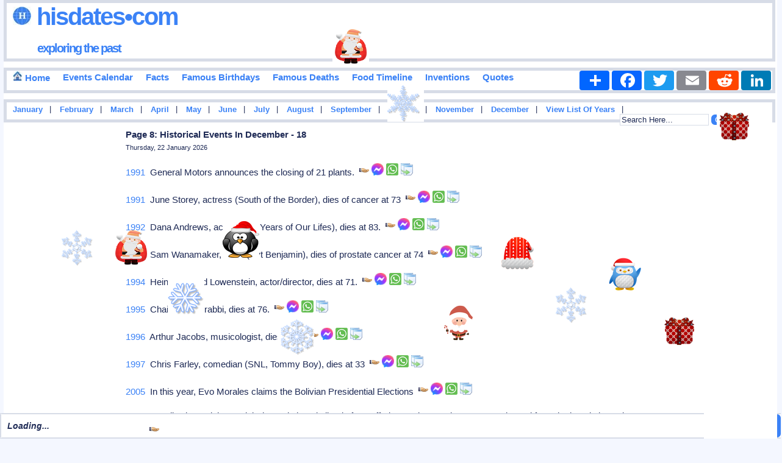

--- FILE ---
content_type: text/html
request_url: https://www.hisdates.com/months/december-historical-events/18_8.html
body_size: 11749
content:
<!DOCTYPE html> 

<html itemscope="" itemtype="http://schema.org/WebPage" lang="en">

<head>
<meta charset="utf-8"/>
<meta name="theme-color" content="#FFE3C0">


<title>Page 8: Top Historical Events That Happened on December 18</title>
<meta content="Page 8: Collection of famous and important historical events that happened around the world in December - 18, nicely categorized in years and many more." name="Description" />

<meta content="History,Historical,Events,Birthdays,Deaths,Quotes,December-18 Events In History,Famous,Days" name="Keywords" />

<meta name="viewport" content="width=device-width" />

<meta property="og:title" content="Page 8: Top Historical Events That Happened on December 18 | Hisdates.Com" />
<meta property="og:description" content="Page 8: Collection of important, popular, famous and memorable historical events happened around the world in December - 18, nicely categorized in years and many more." />
<meta property="og:type" content="website" />
<meta property="og:image" content="https://www.hisdates.com/images/feed_horse.jpg" />
<meta property="og:url" content="https://www.hisdates.com/months/december-historical-events/18_8.html" />
<meta property="og:caption" content="www.hisdates.com" />
<meta property="og:site_name" content="Hisdates" />

<meta name="twitter:card" content="summary" />
<meta name="twitter:site" content="@hisdates" />
<meta name="twitter:creator" content="@hisdates" />
<meta name="twitter:image" content="https://www.hisdates.com/images/feed_horse.jpg" />

<link rel="alternate" type="application/rss+xml" title="Memorable Events Of The Day" href="//feeds2.feedburner.com/MemorableEventsOfTheDay" />
<link href="//www.hisdates.com/default.min.css?05042025" rel="stylesheet" type="text/css" />



<link rel="canonical" href="https://www.hisdates.com/months/december-historical-events/18_8.html" />
<!--<link rel="amphtml" href="https://www.hisdates.com/amp/december-historical-events/18_8.html" />-->

<!-- <script async src="//pagead2.googlesyndication.com/pagead/js/adsbygoogle.js"></script>
<script>
     (adsbygoogle = window.adsbygoogle || []).push({
          google_ad_client: "ca-pub-3288211471702477",
          enable_page_level_ads: true
     });
</script> -->

<style>
.f-nav{ /* To fix main menu container */ z-index: 9999; position: fixed; left: 0; top: 0; width:calc(100% - .7em);}
.m-nav{ /* To fix main menu container */ z-index: 9999; position: fixed; top: 0; width:98%;}
</style>



<link rel="stylesheet" href="//www.hisdates.com/breaking-news-ticker.css?04112024">
<link href="//www.hisdates.com/extra_style.css?06042025" rel="stylesheet" type="text/css" />

</head>
<body>

<div  id="main_marquee" style="border:1px solid red; position:fixed; bottom:0; width:100%;">
<div class="breaking-news-ticker" id="feed">

	 <div class="bn-news">

	   <ul>

		 <li><span class="bn-loader-text">Loading...</span></li>

	   </ul>

	 </div>

	 <div class="bn-controls">

	   <button><span class="bn-arrow bn-prev"></span></button>

	   <button><span class="bn-action"></span></button>

	   <button><span class="bn-arrow bn-next"></span></button>

	 </div>

</div>
</div>

<div  id="mobile_marquee" style="border:1px solid red; position:fixed; bottom:0; width:100%;background-color:#cc0000;font-family:verdana;font-weight:bold;font-style:italic;font-size:20px;color:#FFFFFF;">
<div class="breaking-news-ticker" id="feed_mob">

	 <div class="bn-news">

	   <ul>

		 <li><span class="bn-loader-text">Loading...</span></li>

	   </ul>

	 </div>

	 <div class="bn-controls">

	   <button><span class="bn-arrow bn-prev"></span></button>

	   <button><span class="bn-action"></span></button>

	   <button><span class="bn-arrow bn-next"></span></button>

	 </div>

</div>
</div> 


<div class="container">

<div id="fb-root"></div>

<div id="header" class="obox">
	<h2><a href="//www.hisdates.com/" title="Hisdates.Com, Collection Of Important Dates &amp; Events From World History"><img src="//www.hisdates.com/images/logo.jpg" title="Hisdates&bull;Com, Exploring The Past" alt="Hisdates&bull;Com, Exploring The Past" class="sprite-globe" /> Hisdates&bull;Com</a>
	<br/><span class="header_desc"><a href="//www.hisdates.com/" title="Hisdates.Com, Collection Of Important Dates &amp; Events From World History">exploring the past</a></span>
	</h2>		
	<span style="padding-left:220px;">
		<!-- Adsterra ads -->
		<script>
			atOptions = {
				'key' : '135161525f5f3b18d000103d07756efa',
				'format' : 'iframe',
				'height' : 90,
				'width' : 728,
				'params' : {}
			};
		</script>
		<script data-cfasync="false" src="//removedidentification.com/135161525f5f3b18d000103d07756efa/invoke.js"></script>
	</span>
</div>
  <div class="oboxmenu" id="main_menu" style="height:32px;">
	<span><a href="/" title="Go To Home Page"><img src="//www.hisdates.com/images/home_16x16.jpg" title="Home" alt="Home" class="sprite-home"> Home</a></span>	
	<span><a href="/calendar/january-historical-events.html" title="Calendar View Of Important Events Happened In History">Events Calendar</a></span>
	<span><a href="/historical-facts/" title="Historical Facts">Facts</a></span>	
	<span><a href="/calendar/famous-birthdays-january.html" title="Birthdays Of Famous Personalities">Famous Birthdays</a></span>
	<span><a href="/calendar/famous-deaths-january.html" title="Deaths Of Famous Personalities">Famous Deaths</a></span>
	<span><a href="/food_timeline/history-of-foods_1.html" title="Yearwise Invention Of Famous &amp; Popular Foods From History">Food Timeline</a></span>
	<span><a href="/inventions/historical-inventions_1.html" title="Yearwise Collection Of Famous &amp; Important Inventions From History">Inventions</a></span>
	<span><a style="text-decoration: none;" href="/quotes/a.html" title="Quotes Starting With 'A'">Quotes</a></span>
	<!-- AddToAny BEGIN -->
	<div class="a2a_kit a2a_kit_size_32 a2a_default_style" style="float:right;">
	<a class="a2a_dd" href="https://www.addtoany.com/share"></a>
	<a class="a2a_button_facebook"></a>
	<a class="a2a_button_twitter"></a>
	<a class="a2a_button_email"></a>
	<a class="a2a_button_reddit"></a>
	<a class="a2a_button_linkedin"></a>
	</div>
	<script async src="https://static.addtoany.com/menu/page.js"></script>
	<!-- AddToAny END -->
</div>

<div class="oboxmenu" id="mobile_menu">                                              
	<span><a href="/" title="Go To Home Page"><img src="//www.hisdates.com/images/home_16x16.jpg" title="Home" alt="Home" class="sprite-home"></a></span> | <span><a href="/calendar/famous-birthdays-january.html" title="Birthdays Of Famous Personalities">Birthdays</a></span> | <span><a href="/calendar/january-historical-events.html" title="Calendar View Of Important Events Happened In History">Events</a></span> | <span><a href="/historical-facts/" title="Historical Facts">Facts</a></span> | <span><a href="/food_timeline/history-of-foods_1.html" title="Yearwise Invention Of Famous &amp; Popular Foods From History">Food Timeline</a></span> | <span><a href="/inventions/historical-inventions_1.html" title="Yearwise Collection Of Famous &amp; Important Inventions From History">Inventions</a></span>
</div>

<div class="oboxmenu" style="font-size:12.5px;height:20px;" id="months_menu">
<span><a title="Important Events Happened In January" href="/months/january-historical-events/01.html">January</a></span> |
<span><a title="Important Events Happened In February" href="/months/february-historical-events/01.html">February</a></span> |
<span><a title="Important Events Happened In March" href="/months/march-historical-events/01.html">March</a></span> |
<span><a title="Important Events Happened In April" href="/months/april-historical-events/01.html">April</a></span> |
<span><a title="Important Events Happened In May" href="/months/may-historical-events/01.html">May</a></span> |
<span><a title="Important Events Happened In June" href="/months/june-historical-events/01.html">June</a></span> |
<span><a title="Important Events Happened In July" href="/months/july-historical-events/01.html">July</a></span> |
<span><a title="Important Events Happened In August" href="/months/august-historical-events/01.html">August</a></span> |
<span><a title="Important Events Happened In September" href="/months/september-historical-events/01.html">September</a></span> |
<span><a title="Important Events Happened In October" href="/months/october-historical-events/01.html">October</a></span> |
<span><a title="Important Events Happened In November" href="/months/november-historical-events/01.html">November</a></span> |
<span><a title="Important Events Happened In December" href="/months/december-historical-events/01.html">December</a></span> |

<span>
<a href="/years/" title="List Of Eventful Years" style="color:#009900">View List Of Years</a> 
</span> |

<div style="float:right;position:relative;padding-right: 70px;">
	<form method="get" action="//www.google.com/cse" id="cse-search-box" target="_blank">
	<input type="hidden" name="cx" value="partner-pub-3288211471702477:5932353071" />
	<input type="hidden" name="ie" value="UTF-8" />
	<input type="text" name="q" id="search-text" value="Search Here..." size="12" style="background-color: #F5F6CE;" />
	<input type="submit" name="sa" id="search-submit" value="Go" />
	</form>
</div>

</div>

<div class="oboxmenu" style="font-size:12.5px;height:20px;" id="mobile_months_menu">
	<span><a title="Important Events Happened In January" href="/months/january-historical-events/01.html">Jan</a></span> | 
	<span><a title="Important Events Happened In February" href="/months/february-historical-events/01.html">Feb</a></span> | 
	<span><a title="Important Events Happened In March" href="/months/march-historical-events/01.html">Mar</a></span> | 
	<span><a title="Important Events Happened In April" href="/months/april-historical-events/01.html">Apr</a></span> | 
	<span><a title="Important Events Happened In May" href="/months/may-historical-events/01.html">May</a></span> | 
	<span><a title="Important Events Happened In June" href="/months/june-historical-events/01.html">Jun</a></span> | 
	<span><a title="Important Events Happened In July" href="/months/july-historical-events/01.html">Jul</a></span> | 
	<span><a title="Important Events Happened In August" href="/months/august-historical-events/01.html">Aug</a></span> | 
	<span><a title="Important Events Happened In September" href="/months/september-historical-events/01.html">Sep</a></span> | 
	<span><a title="Important Events Happened In October" href="/months/october-historical-events/01.html">Oct</a></span> | 
	<span><a title="Important Events Happened In November" href="/months/november-historical-events/01.html">Nov</a></span> | 
	<span><a title="Important Events Happened In December" href="/months/december-historical-events/01.html">Dec</a></span>  
</div>

<div id='div-ad' style='margin-bottom:10px;'>
	<!-- Adsterra ads -->
	<script>
		atOptions = {
			'key' : '24f3fb9cbe7caaea12dde48379ac9c86',
			'format' : 'iframe',
			'height' : 50,
			'width' : 320,
			'params' : {}
		};
	</script>
	<script data-cfasync="false" src="//removedidentification.com/24f3fb9cbe7caaea12dde48379ac9c86/invoke.js"></script>
</div>

<div class="oboxmenu" style="font-size:14px;" id="mobile_search">
	<span>
		<a href="/years/" title="List Of Eventful Years" style="color:#009900">View List Of Years</a> |&nbsp;  
	</span>
	<span>
		<a href="/quotes/a.html" title="Famous Quotes">Famous Quotes</a> |  
	</span>
	<div style="float:right;">
		<form method="get" action="//www.google.com/cse" id="cse-search-box-mob" target="_blank">
			<input type="hidden" name="cx" value="partner-pub-3288211471702477:5932353071" />
			<input type="hidden" name="ie" value="UTF-8" />
			<input type="text" name="q" id="search-text-mob" value="Search Here..." size="10" style="background-color: #F5F6CE;" />
			<input type="submit" name="sa" id="search-submit-mob" value="Go" />
		</form>		
	</div>
</div>
<div id="sky_ad1" style="float:left;width:15%;"><br>
	<!-- Adsterra Sky -->
	<script>
		atOptions = {
			'key' : '8a97e3bc70968c16df1288bc1994eec3',
			'format' : 'iframe',
			'height' : 600,
			'width' : 160,
			'params' : {}
		};
	</script>
	<script data-cfasync="false" src="//removedidentification.com/8a97e3bc70968c16df1288bc1994eec3/invoke.js"></script>
</div>
<div id="posts"><div class="inner_copy"></div>
	<div class="post" style="padding-top:0px;">		
		<h1 class="title">Page 8: Historical Events In December - 18</h1>
		<h3 class="posted">Thursday, 22 January 2026</h3>		

		<div class="story" id="cont">
			
					
					<p>
						<span class="zoom"><a href="/years/1991-historical-events.html" title="Important Events Happened In 1991" title="Important Events Happened In 1991" style="text-decoration:none;">1991</a>&nbsp;&nbsp;General Motors announces the closing of 21 plants.&nbsp;&nbsp;</span><span id="id_0" class="social" style="width:20px;position:relative;display:inline-block;color:#333333;font-weight:bold;font-style:italic;cursor: pointer;" title="Click To Share"><img alt="Click To Share" src="//www.hisdates.com/images/share.png" /></span><span id="fid_0" class="fb" style="cursor: pointer;" title="Click To Send On Messenger"><img alt="Click To Send On Messenger" src="//www.hisdates.com/images/facebook.png" /></span>&nbsp;<span id="wid_0" class="wsapp" style="cursor: pointer;" title="Click To Send On Whatsapp"><img alt="Click To Send On Whatsapp" src="//www.hisdates.com/images/wsapp.png" /></span><span id="copy_0" class="copy" style="cursor: pointer;padding-left:4px;" title="Copy This To Clipboard"><img alt="Copy This To Clipboard" src="//www.hisdates.com/images/copy2.png" /></span><span id="mesg_0"></span>
					</p>
					<p>
						<span class="zoom"><a href="/years/1991-historical-events.html" title="Important Events Happened In 1991" title="Important Events Happened In 1991" style="text-decoration:none;">1991</a>&nbsp;&nbsp;June Storey, actress (South of the Border), dies of cancer at 73&nbsp;&nbsp;</span><span id="id_1" class="social" style="width:20px;position:relative;display:inline-block;color:#333333;font-weight:bold;font-style:italic;cursor: pointer;" title="Click To Share"><img alt="Click To Share" src="//www.hisdates.com/images/share.png" /></span><span id="fid_1" class="fb" style="cursor: pointer;" title="Click To Send On Messenger"><img alt="Click To Send On Messenger" src="//www.hisdates.com/images/facebook.png" /></span>&nbsp;<span id="wid_1" class="wsapp" style="cursor: pointer;" title="Click To Send On Whatsapp"><img alt="Click To Send On Whatsapp" src="//www.hisdates.com/images/wsapp.png" /></span><span id="copy_1" class="copy" style="cursor: pointer;padding-left:4px;" title="Copy This To Clipboard"><img alt="Copy This To Clipboard" src="//www.hisdates.com/images/copy2.png" /></span><span id="mesg_1"></span>
					</p>
					<p>
						<span class="zoom"><a href="/years/1992-historical-events.html" title="Important Events Happened In 1992" title="Important Events Happened In 1992" style="text-decoration:none;">1992</a>&nbsp;&nbsp;Dana Andrews, actor (Best Years of Our Lifes), dies at 83.&nbsp;&nbsp;</span><span id="id_2" class="social" style="width:20px;position:relative;display:inline-block;color:#333333;font-weight:bold;font-style:italic;cursor: pointer;" title="Click To Share"><img alt="Click To Share" src="//www.hisdates.com/images/share.png" /></span><span id="fid_2" class="fb" style="cursor: pointer;" title="Click To Send On Messenger"><img alt="Click To Send On Messenger" src="//www.hisdates.com/images/facebook.png" /></span>&nbsp;<span id="wid_2" class="wsapp" style="cursor: pointer;" title="Click To Send On Whatsapp"><img alt="Click To Send On Whatsapp" src="//www.hisdates.com/images/wsapp.png" /></span><span id="copy_2" class="copy" style="cursor: pointer;padding-left:4px;" title="Copy This To Clipboard"><img alt="Copy This To Clipboard" src="//www.hisdates.com/images/copy2.png" /></span><span id="mesg_2"></span>
					</p>
					<p>
						<span class="zoom"><a href="/years/1993-historical-events.html" title="Important Events Happened In 1993" title="Important Events Happened In 1993" style="text-decoration:none;">1993</a>&nbsp;&nbsp;Sam Wanamaker, actor (Pvt Benjamin), dies of prostate cancer at 74&nbsp;&nbsp;</span><span id="id_3" class="social" style="width:20px;position:relative;display:inline-block;color:#333333;font-weight:bold;font-style:italic;cursor: pointer;" title="Click To Share"><img alt="Click To Share" src="//www.hisdates.com/images/share.png" /></span><span id="fid_3" class="fb" style="cursor: pointer;" title="Click To Send On Messenger"><img alt="Click To Send On Messenger" src="//www.hisdates.com/images/facebook.png" /></span>&nbsp;<span id="wid_3" class="wsapp" style="cursor: pointer;" title="Click To Send On Whatsapp"><img alt="Click To Send On Whatsapp" src="//www.hisdates.com/images/wsapp.png" /></span><span id="copy_3" class="copy" style="cursor: pointer;padding-left:4px;" title="Copy This To Clipboard"><img alt="Copy This To Clipboard" src="//www.hisdates.com/images/copy2.png" /></span><span id="mesg_3"></span>
					</p>
					<p>
						<span class="zoom"><a href="/years/1994-historical-events.html" title="Important Events Happened In 1994" title="Important Events Happened In 1994" style="text-decoration:none;">1994</a>&nbsp;&nbsp;Heinz Bernard Lowenstein, actor/director, dies at 71.&nbsp;&nbsp;</span><span id="id_4" class="social" style="width:20px;position:relative;display:inline-block;color:#333333;font-weight:bold;font-style:italic;cursor: pointer;" title="Click To Share"><img alt="Click To Share" src="//www.hisdates.com/images/share.png" /></span><span id="fid_4" class="fb" style="cursor: pointer;" title="Click To Send On Messenger"><img alt="Click To Send On Messenger" src="//www.hisdates.com/images/facebook.png" /></span>&nbsp;<span id="wid_4" class="wsapp" style="cursor: pointer;" title="Click To Send On Whatsapp"><img alt="Click To Send On Whatsapp" src="//www.hisdates.com/images/wsapp.png" /></span><span id="copy_4" class="copy" style="cursor: pointer;padding-left:4px;" title="Copy This To Clipboard"><img alt="Copy This To Clipboard" src="//www.hisdates.com/images/copy2.png" /></span><span id="mesg_4"></span>
					</p>
					<p>
						<span class="zoom"><a href="/years/1995-historical-events.html" title="Important Events Happened In 1995" title="Important Events Happened In 1995" style="text-decoration:none;">1995</a>&nbsp;&nbsp;Chaim Pearl, rabbi, dies at 76.&nbsp;&nbsp;</span><span id="id_5" class="social" style="width:20px;position:relative;display:inline-block;color:#333333;font-weight:bold;font-style:italic;cursor: pointer;" title="Click To Share"><img alt="Click To Share" src="//www.hisdates.com/images/share.png" /></span><span id="fid_5" class="fb" style="cursor: pointer;" title="Click To Send On Messenger"><img alt="Click To Send On Messenger" src="//www.hisdates.com/images/facebook.png" /></span>&nbsp;<span id="wid_5" class="wsapp" style="cursor: pointer;" title="Click To Send On Whatsapp"><img alt="Click To Send On Whatsapp" src="//www.hisdates.com/images/wsapp.png" /></span><span id="copy_5" class="copy" style="cursor: pointer;padding-left:4px;" title="Copy This To Clipboard"><img alt="Copy This To Clipboard" src="//www.hisdates.com/images/copy2.png" /></span><span id="mesg_5"></span>
					</p>
					<p>
						<span class="zoom"><a href="/years/1996-historical-events.html" title="Important Events Happened In 1996" title="Important Events Happened In 1996" style="text-decoration:none;">1996</a>&nbsp;&nbsp;Arthur Jacobs, musicologist, dies at 74&nbsp;&nbsp;</span><span id="id_6" class="social" style="width:20px;position:relative;display:inline-block;color:#333333;font-weight:bold;font-style:italic;cursor: pointer;" title="Click To Share"><img alt="Click To Share" src="//www.hisdates.com/images/share.png" /></span><span id="fid_6" class="fb" style="cursor: pointer;" title="Click To Send On Messenger"><img alt="Click To Send On Messenger" src="//www.hisdates.com/images/facebook.png" /></span>&nbsp;<span id="wid_6" class="wsapp" style="cursor: pointer;" title="Click To Send On Whatsapp"><img alt="Click To Send On Whatsapp" src="//www.hisdates.com/images/wsapp.png" /></span><span id="copy_6" class="copy" style="cursor: pointer;padding-left:4px;" title="Copy This To Clipboard"><img alt="Copy This To Clipboard" src="//www.hisdates.com/images/copy2.png" /></span><span id="mesg_6"></span>
					</p>
					<p>
						<span class="zoom"><a href="/years/1997-historical-events.html" title="Important Events Happened In 1997" title="Important Events Happened In 1997" style="text-decoration:none;">1997</a>&nbsp;&nbsp;Chris Farley, comedian (SNL, Tommy Boy), dies at 33&nbsp;&nbsp;</span><span id="id_7" class="social" style="width:20px;position:relative;display:inline-block;color:#333333;font-weight:bold;font-style:italic;cursor: pointer;" title="Click To Share"><img alt="Click To Share" src="//www.hisdates.com/images/share.png" /></span><span id="fid_7" class="fb" style="cursor: pointer;" title="Click To Send On Messenger"><img alt="Click To Send On Messenger" src="//www.hisdates.com/images/facebook.png" /></span>&nbsp;<span id="wid_7" class="wsapp" style="cursor: pointer;" title="Click To Send On Whatsapp"><img alt="Click To Send On Whatsapp" src="//www.hisdates.com/images/wsapp.png" /></span><span id="copy_7" class="copy" style="cursor: pointer;padding-left:4px;" title="Copy This To Clipboard"><img alt="Copy This To Clipboard" src="//www.hisdates.com/images/copy2.png" /></span><span id="mesg_7"></span>
					</p>
					<p>
						<span class="zoom"><a href="/years/2005-historical-events.html" title="Important Events Happened In 2005" title="Important Events Happened In 2005" style="text-decoration:none;">2005</a>&nbsp;&nbsp;In this year, Evo Morales claims the Bolivian Presidential Elections&nbsp;&nbsp;</span><span id="id_8" class="social" style="width:20px;position:relative;display:inline-block;color:#333333;font-weight:bold;font-style:italic;cursor: pointer;" title="Click To Share"><img alt="Click To Share" src="//www.hisdates.com/images/share.png" /></span><span id="fid_8" class="fb" style="cursor: pointer;" title="Click To Send On Messenger"><img alt="Click To Send On Messenger" src="//www.hisdates.com/images/facebook.png" /></span>&nbsp;<span id="wid_8" class="wsapp" style="cursor: pointer;" title="Click To Send On Whatsapp"><img alt="Click To Send On Whatsapp" src="//www.hisdates.com/images/wsapp.png" /></span><span id="copy_8" class="copy" style="cursor: pointer;padding-left:4px;" title="Copy This To Clipboard"><img alt="Copy This To Clipboard" src="//www.hisdates.com/images/copy2.png" /></span><span id="mesg_8"></span>
					</p>
					<p>
						<span class="zoom"><a href="/years/2005-historical-events.html" title="Important Events Happened In 2005" title="Important Events Happened In 2005" style="text-decoration:none;">2005</a>&nbsp;&nbsp;Israeli Prime Minister Ariel Sharon is hospitalized after suffering a minor stroke. He was released from the hospital two days later.&nbsp;&nbsp;</span><span id="id_9" class="social" style="width:20px;position:relative;display:inline-block;color:#333333;font-weight:bold;font-style:italic;cursor: pointer;" title="Click To Share"><img alt="Click To Share" src="//www.hisdates.com/images/share.png" /></span><span id="fid_9" class="fb" style="cursor: pointer;" title="Click To Send On Messenger"><img alt="Click To Send On Messenger" src="//www.hisdates.com/images/facebook.png" /></span>&nbsp;<span id="wid_9" class="wsapp" style="cursor: pointer;" title="Click To Send On Whatsapp"><img alt="Click To Send On Whatsapp" src="//www.hisdates.com/images/wsapp.png" /></span><span id="copy_9" class="copy" style="cursor: pointer;padding-left:4px;" title="Copy This To Clipboard"><img alt="Copy This To Clipboard" src="//www.hisdates.com/images/copy2.png" /></span><span id="mesg_9"></span>
					</p>
					<p>
						<span class="zoom"><a href="/years/2005-historical-events.html" title="Important Events Happened In 2005" title="Important Events Happened In 2005" style="text-decoration:none;">2005</a>&nbsp;&nbsp;The World Trade Organization 6th ministerial conference concludes in Hong Kong with a limited trade deal being ratified&nbsp;&nbsp;</span><span id="id_10" class="social" style="width:20px;position:relative;display:inline-block;color:#333333;font-weight:bold;font-style:italic;cursor: pointer;" title="Click To Share"><img alt="Click To Share" src="//www.hisdates.com/images/share.png" /></span><span id="fid_10" class="fb" style="cursor: pointer;" title="Click To Send On Messenger"><img alt="Click To Send On Messenger" src="//www.hisdates.com/images/facebook.png" /></span>&nbsp;<span id="wid_10" class="wsapp" style="cursor: pointer;" title="Click To Send On Whatsapp"><img alt="Click To Send On Whatsapp" src="//www.hisdates.com/images/wsapp.png" /></span><span id="copy_10" class="copy" style="cursor: pointer;padding-left:4px;" title="Copy This To Clipboard"><img alt="Copy This To Clipboard" src="//www.hisdates.com/images/copy2.png" /></span><span id="mesg_10"></span>
					</p>
					<p>
						<span class="zoom"><a href="/years/2007-historical-events.html" title="Important Events Happened In 2007" title="Important Events Happened In 2007" style="text-decoration:none;">2007</a>&nbsp;&nbsp;Jacob Zuma is elected president of the African National Congress political party in South Africa during the party's national conference&nbsp;&nbsp;</span><span id="id_11" class="social" style="width:20px;position:relative;display:inline-block;color:#333333;font-weight:bold;font-style:italic;cursor: pointer;" title="Click To Share"><img alt="Click To Share" src="//www.hisdates.com/images/share.png" /></span><span id="fid_11" class="fb" style="cursor: pointer;" title="Click To Send On Messenger"><img alt="Click To Send On Messenger" src="//www.hisdates.com/images/facebook.png" /></span>&nbsp;<span id="wid_11" class="wsapp" style="cursor: pointer;" title="Click To Send On Whatsapp"><img alt="Click To Send On Whatsapp" src="//www.hisdates.com/images/wsapp.png" /></span><span id="copy_11" class="copy" style="cursor: pointer;padding-left:4px;" title="Copy This To Clipboard"><img alt="Copy This To Clipboard" src="//www.hisdates.com/images/copy2.png" /></span><span id="mesg_11"></span>
					</p>
					<p>
						<span class="zoom"><a href="/years/2007-historical-events.html" title="Important Events Happened In 2007" title="Important Events Happened In 2007" style="text-decoration:none;">2007</a>&nbsp;&nbsp;The Verkhovna Rada has approved Yulia Tymoshenko to become Prime Minister of Ukraine&nbsp;&nbsp;</span><span id="id_12" class="social" style="width:20px;position:relative;display:inline-block;color:#333333;font-weight:bold;font-style:italic;cursor: pointer;" title="Click To Share"><img alt="Click To Share" src="//www.hisdates.com/images/share.png" /></span><span id="fid_12" class="fb" style="cursor: pointer;" title="Click To Send On Messenger"><img alt="Click To Send On Messenger" src="//www.hisdates.com/images/facebook.png" /></span>&nbsp;<span id="wid_12" class="wsapp" style="cursor: pointer;" title="Click To Send On Whatsapp"><img alt="Click To Send On Whatsapp" src="//www.hisdates.com/images/wsapp.png" /></span><span id="copy_12" class="copy" style="cursor: pointer;padding-left:4px;" title="Copy This To Clipboard"><img alt="Copy This To Clipboard" src="//www.hisdates.com/images/copy2.png" /></span><span id="mesg_12"></span>
					</p>
					<p>
						<span class="zoom"><a href="/years/2012-historical-events.html" title="Important Events Happened In 2012" title="Important Events Happened In 2012" style="text-decoration:none;">2012</a>&nbsp;&nbsp;4 people are killed and 11 are injured after an apartment block collapses in Palermo, Italy.&nbsp;&nbsp;</span><span id="id_13" class="social" style="width:20px;position:relative;display:inline-block;color:#333333;font-weight:bold;font-style:italic;cursor: pointer;" title="Click To Share"><img alt="Click To Share" src="//www.hisdates.com/images/share.png" /></span><span id="fid_13" class="fb" style="cursor: pointer;" title="Click To Send On Messenger"><img alt="Click To Send On Messenger" src="//www.hisdates.com/images/facebook.png" /></span>&nbsp;<span id="wid_13" class="wsapp" style="cursor: pointer;" title="Click To Send On Whatsapp"><img alt="Click To Send On Whatsapp" src="//www.hisdates.com/images/wsapp.png" /></span><span id="copy_13" class="copy" style="cursor: pointer;padding-left:4px;" title="Copy This To Clipboard"><img alt="Copy This To Clipboard" src="//www.hisdates.com/images/copy2.png" /></span><span id="mesg_13"></span>
					</p>
					<p>
						<span class="zoom"><a href="/years/2017-historical-events.html" title="Important Events Happened In 2017" title="Important Events Happened In 2017" style="text-decoration:none;">2017</a>&nbsp;&nbsp;South Africa's ANC selects Cyril Ramaphosa as leader, to succeed President Jacob Zuma&nbsp;&nbsp;</span><span id="id_14" class="social" style="width:20px;position:relative;display:inline-block;color:#333333;font-weight:bold;font-style:italic;cursor: pointer;" title="Click To Share"><img alt="Click To Share" src="//www.hisdates.com/images/share.png" /></span><span id="fid_14" class="fb" style="cursor: pointer;" title="Click To Send On Messenger"><img alt="Click To Send On Messenger" src="//www.hisdates.com/images/facebook.png" /></span>&nbsp;<span id="wid_14" class="wsapp" style="cursor: pointer;" title="Click To Send On Whatsapp"><img alt="Click To Send On Whatsapp" src="//www.hisdates.com/images/wsapp.png" /></span><span id="copy_14" class="copy" style="cursor: pointer;padding-left:4px;" title="Copy This To Clipboard"><img alt="Copy This To Clipboard" src="//www.hisdates.com/images/copy2.png" /></span><span id="mesg_14"></span>
					</p>
					<p>
						<span class="zoom"><a href="/years/2017-historical-events.html" title="Important Events Happened In 2017" title="Important Events Happened In 2017" style="text-decoration:none;">2017</a>&nbsp;&nbsp;Australia regains cricket's Ashes against England, winning by an innings to take 3 game lead at the Wacca in Perth.&nbsp;&nbsp;</span><span id="id_15" class="social" style="width:20px;position:relative;display:inline-block;color:#333333;font-weight:bold;font-style:italic;cursor: pointer;" title="Click To Share"><img alt="Click To Share" src="//www.hisdates.com/images/share.png" /></span><span id="fid_15" class="fb" style="cursor: pointer;" title="Click To Send On Messenger"><img alt="Click To Send On Messenger" src="//www.hisdates.com/images/facebook.png" /></span>&nbsp;<span id="wid_15" class="wsapp" style="cursor: pointer;" title="Click To Send On Whatsapp"><img alt="Click To Send On Whatsapp" src="//www.hisdates.com/images/wsapp.png" /></span><span id="copy_15" class="copy" style="cursor: pointer;padding-left:4px;" title="Copy This To Clipboard"><img alt="Copy This To Clipboard" src="//www.hisdates.com/images/copy2.png" /></span><span id="mesg_15"></span>
					</p>
					<p>
						<span class="zoom"><a href="/years/2017-historical-events.html" title="Important Events Happened In 2017" title="Important Events Happened In 2017" style="text-decoration:none;">2017</a>&nbsp;&nbsp;Austria swears in new coalition government with Sebastian Kurz aged 31 of the People's Party made Chancellor&nbsp;&nbsp;</span><span id="id_16" class="social" style="width:20px;position:relative;display:inline-block;color:#333333;font-weight:bold;font-style:italic;cursor: pointer;" title="Click To Share"><img alt="Click To Share" src="//www.hisdates.com/images/share.png" /></span><span id="fid_16" class="fb" style="cursor: pointer;" title="Click To Send On Messenger"><img alt="Click To Send On Messenger" src="//www.hisdates.com/images/facebook.png" /></span>&nbsp;<span id="wid_16" class="wsapp" style="cursor: pointer;" title="Click To Send On Whatsapp"><img alt="Click To Send On Whatsapp" src="//www.hisdates.com/images/wsapp.png" /></span><span id="copy_16" class="copy" style="cursor: pointer;padding-left:4px;" title="Copy This To Clipboard"><img alt="Copy This To Clipboard" src="//www.hisdates.com/images/copy2.png" /></span><span id="mesg_16"></span>
					</p>
					<p>
						<span class="zoom"><a href="/years/2018-historical-events.html" title="Important Events Happened In 2018" title="Important Events Happened In 2018" style="text-decoration:none;">2018</a>&nbsp;&nbsp;Manchester United sacks high profile Portuguese manager Jose Mourinho; United in 6th place in EPL, 19 points behind league leaders Liverpool; Ole Gunnar Solskjaer new caretaker manager.&nbsp;&nbsp;</span><span id="id_17" class="social" style="width:20px;position:relative;display:inline-block;color:#333333;font-weight:bold;font-style:italic;cursor: pointer;" title="Click To Share"><img alt="Click To Share" src="//www.hisdates.com/images/share.png" /></span><span id="fid_17" class="fb" style="cursor: pointer;" title="Click To Send On Messenger"><img alt="Click To Send On Messenger" src="//www.hisdates.com/images/facebook.png" /></span>&nbsp;<span id="wid_17" class="wsapp" style="cursor: pointer;" title="Click To Send On Whatsapp"><img alt="Click To Send On Whatsapp" src="//www.hisdates.com/images/wsapp.png" /></span><span id="copy_17" class="copy" style="cursor: pointer;padding-left:4px;" title="Copy This To Clipboard"><img alt="Copy This To Clipboard" src="//www.hisdates.com/images/copy2.png" /></span><span id="mesg_17"></span>
					</p>
					<p>
						<span class="zoom"><a href="/years/2018-historical-events.html" title="Important Events Happened In 2018" title="Important Events Happened In 2018" style="text-decoration:none;">2018</a>&nbsp;&nbsp;Nevada is recorded as becoming the inaugural US state with a female-majority legislature with new appointments taking it to 51%&nbsp;&nbsp;</span><span id="id_18" class="social" style="width:20px;position:relative;display:inline-block;color:#333333;font-weight:bold;font-style:italic;cursor: pointer;" title="Click To Share"><img alt="Click To Share" src="//www.hisdates.com/images/share.png" /></span><span id="fid_18" class="fb" style="cursor: pointer;" title="Click To Send On Messenger"><img alt="Click To Send On Messenger" src="//www.hisdates.com/images/facebook.png" /></span>&nbsp;<span id="wid_18" class="wsapp" style="cursor: pointer;" title="Click To Send On Whatsapp"><img alt="Click To Send On Whatsapp" src="//www.hisdates.com/images/wsapp.png" /></span><span id="copy_18" class="copy" style="cursor: pointer;padding-left:4px;" title="Copy This To Clipboard"><img alt="Copy This To Clipboard" src="//www.hisdates.com/images/copy2.png" /></span><span id="mesg_18"></span>
					</p>
					<p>
						<span class="zoom"><a href="/years/2018-historical-events.html" title="Important Events Happened In 2018" title="Important Events Happened In 2018" style="text-decoration:none;">2018</a>&nbsp;&nbsp;Fire destroys 600 stilt homes in Manaus, northwestern Brazil.&nbsp;&nbsp;</span><span id="id_19" class="social" style="width:20px;position:relative;display:inline-block;color:#333333;font-weight:bold;font-style:italic;cursor: pointer;" title="Click To Share"><img alt="Click To Share" src="//www.hisdates.com/images/share.png" /></span><span id="fid_19" class="fb" style="cursor: pointer;" title="Click To Send On Messenger"><img alt="Click To Send On Messenger" src="//www.hisdates.com/images/facebook.png" /></span>&nbsp;<span id="wid_19" class="wsapp" style="cursor: pointer;" title="Click To Send On Whatsapp"><img alt="Click To Send On Whatsapp" src="//www.hisdates.com/images/wsapp.png" /></span><span id="copy_19" class="copy" style="cursor: pointer;padding-left:4px;" title="Copy This To Clipboard"><img alt="Copy This To Clipboard" src="//www.hisdates.com/images/copy2.png" /></span><span id="mesg_19"></span>
					</p>
					<p>
						<span class="zoom"><a href="/years/2019-historical-events.html" title="Important Events Happened In 2019" title="Important Events Happened In 2019" style="text-decoration:none;">2019</a>&nbsp;&nbsp;The CHEOPS space telescope, whose mission is to study the formation of extrasolar planets and determine their precise radius, likely density and internal structure, is launched.&nbsp;&nbsp;</span><span id="id_20" class="social" style="width:20px;position:relative;display:inline-block;color:#333333;font-weight:bold;font-style:italic;cursor: pointer;" title="Click To Share"><img alt="Click To Share" src="//www.hisdates.com/images/share.png" /></span><span id="fid_20" class="fb" style="cursor: pointer;" title="Click To Send On Messenger"><img alt="Click To Send On Messenger" src="//www.hisdates.com/images/facebook.png" /></span>&nbsp;<span id="wid_20" class="wsapp" style="cursor: pointer;" title="Click To Send On Whatsapp"><img alt="Click To Send On Whatsapp" src="//www.hisdates.com/images/wsapp.png" /></span><span id="copy_20" class="copy" style="cursor: pointer;padding-left:4px;" title="Copy This To Clipboard"><img alt="Copy This To Clipboard" src="//www.hisdates.com/images/copy2.png" /></span><span id="mesg_20"></span>
					</p>
					<p>
						<span class="zoom"><a href="/years/2019-historical-events.html" title="Important Events Happened In 2019" title="Important Events Happened In 2019" style="text-decoration:none;">2019</a>&nbsp;&nbsp;The U.S. House of Representatives approves two articles of impeachment against President Trump, making him the third president to be impeached in the nation's history.December 19 - Libya's Government of National Accord activates a cooperation accord with Turkey, allowing for a potential Turkish military intervention in the Second Libyan Civil War.&nbsp;&nbsp;</span><span id="id_21" class="social" style="width:20px;position:relative;display:inline-block;color:#333333;font-weight:bold;font-style:italic;cursor: pointer;" title="Click To Share"><img alt="Click To Share" src="//www.hisdates.com/images/share.png" /></span><span id="fid_21" class="fb" style="cursor: pointer;" title="Click To Send On Messenger"><img alt="Click To Send On Messenger" src="//www.hisdates.com/images/facebook.png" /></span>&nbsp;<span id="wid_21" class="wsapp" style="cursor: pointer;" title="Click To Send On Whatsapp"><img alt="Click To Send On Whatsapp" src="//www.hisdates.com/images/wsapp.png" /></span><span id="copy_21" class="copy" style="cursor: pointer;padding-left:4px;" title="Copy This To Clipboard"><img alt="Copy This To Clipboard" src="//www.hisdates.com/images/copy2.png" /></span><span id="mesg_21"></span>
					</p>
					<p>
						<span class="zoom"><a href="/years/2020-historical-events.html" title="Important Events Happened In 2020" title="Important Events Happened In 2020" style="text-decoration:none;">2020</a>&nbsp;&nbsp;US Vice President Mike Pence receives the Pfizer/BioNTech COVID-19 vaccine live on TV.&nbsp;&nbsp;</span><span id="id_22" class="social" style="width:20px;position:relative;display:inline-block;color:#333333;font-weight:bold;font-style:italic;cursor: pointer;" title="Click To Share"><img alt="Click To Share" src="//www.hisdates.com/images/share.png" /></span><span id="fid_22" class="fb" style="cursor: pointer;" title="Click To Send On Messenger"><img alt="Click To Send On Messenger" src="//www.hisdates.com/images/facebook.png" /></span>&nbsp;<span id="wid_22" class="wsapp" style="cursor: pointer;" title="Click To Send On Whatsapp"><img alt="Click To Send On Whatsapp" src="//www.hisdates.com/images/wsapp.png" /></span><span id="copy_22" class="copy" style="cursor: pointer;padding-left:4px;" title="Copy This To Clipboard"><img alt="Copy This To Clipboard" src="//www.hisdates.com/images/copy2.png" /></span><span id="mesg_22"></span>
					</p>
					<p>
						<span class="zoom"><a href="/years/2020-historical-events.html" title="Important Events Happened In 2020" title="Important Events Happened In 2020" style="text-decoration:none;">2020</a>&nbsp;&nbsp;[COVID-19 pandemic] The number of confirmed cases of COVID-19 passes 75 million worldwide.&nbsp;&nbsp;</span><span id="id_23" class="social" style="width:20px;position:relative;display:inline-block;color:#333333;font-weight:bold;font-style:italic;cursor: pointer;" title="Click To Share"><img alt="Click To Share" src="//www.hisdates.com/images/share.png" /></span><span id="fid_23" class="fb" style="cursor: pointer;" title="Click To Send On Messenger"><img alt="Click To Send On Messenger" src="//www.hisdates.com/images/facebook.png" /></span>&nbsp;<span id="wid_23" class="wsapp" style="cursor: pointer;" title="Click To Send On Whatsapp"><img alt="Click To Send On Whatsapp" src="//www.hisdates.com/images/wsapp.png" /></span><span id="copy_23" class="copy" style="cursor: pointer;padding-left:4px;" title="Copy This To Clipboard"><img alt="Copy This To Clipboard" src="//www.hisdates.com/images/copy2.png" /></span><span id="mesg_23"></span>
					</p>
					<p>
						<span class="zoom"><a href="/years/2023-historical-events.html" title="Important Events Happened In 2023" title="Important Events Happened In 2023" style="text-decoration:none;">2023</a>&nbsp;&nbsp;A number of shipping companies announce a temporary suspension of their operations in the Red Sea due to continued attacks on vessels by Houthi rebels.&nbsp;&nbsp;</span><span id="id_24" class="social" style="width:20px;position:relative;display:inline-block;color:#333333;font-weight:bold;font-style:italic;cursor: pointer;" title="Click To Share"><img alt="Click To Share" src="//www.hisdates.com/images/share.png" /></span><span id="fid_24" class="fb" style="cursor: pointer;" title="Click To Send On Messenger"><img alt="Click To Send On Messenger" src="//www.hisdates.com/images/facebook.png" /></span>&nbsp;<span id="wid_24" class="wsapp" style="cursor: pointer;" title="Click To Send On Whatsapp"><img alt="Click To Send On Whatsapp" src="//www.hisdates.com/images/wsapp.png" /></span><span id="copy_24" class="copy" style="cursor: pointer;padding-left:4px;" title="Copy This To Clipboard"><img alt="Copy This To Clipboard" src="//www.hisdates.com/images/copy2.png" /></span><span id="mesg_24"></span>
					</p>
					<p>
						<span class="zoom"><a href="/years/2025-historical-events.html" title="Important Events Happened In 2025" title="Important Events Happened In 2025" style="text-decoration:none;">2025</a>&nbsp;&nbsp;27th and 28th US military strikes in international waters of the eastern Pacific Ocean sink two suspected drug smuggling vessels and kill five, bringing total deaths in the program to over 100&nbsp;&nbsp;</span><span id="id_25" class="social" style="width:20px;position:relative;display:inline-block;color:#333333;font-weight:bold;font-style:italic;cursor: pointer;" title="Click To Share"><img alt="Click To Share" src="//www.hisdates.com/images/share.png" /></span><span id="fid_25" class="fb" style="cursor: pointer;" title="Click To Send On Messenger"><img alt="Click To Send On Messenger" src="//www.hisdates.com/images/facebook.png" /></span>&nbsp;<span id="wid_25" class="wsapp" style="cursor: pointer;" title="Click To Send On Whatsapp"><img alt="Click To Send On Whatsapp" src="//www.hisdates.com/images/wsapp.png" /></span><span id="copy_25" class="copy" style="cursor: pointer;padding-left:4px;" title="Copy This To Clipboard"><img alt="Copy This To Clipboard" src="//www.hisdates.com/images/copy2.png" /></span><span id="mesg_25"></span>
					</p><p align=center style="border:1px solid #CCCCCC; text-align: center;"><a href="/months/december-historical-events/18_7.html" title="Previous Page">&laquo; Previous Page</a> | <a href="/months/december-historical-events/18.html" title="Page: 1">1</a> | <a href="/months/december-historical-events/18_2.html" title="Page: 2">2</a> | <a href="/months/december-historical-events/18_3.html" title="Page: 3">3</a> | <a href="/months/december-historical-events/18_4.html" title="Page: 4">4</a> | <a href="/months/december-historical-events/18_5.html" title="Page: 5">5</a> | <a href="/months/december-historical-events/18_6.html" title="Page: 6">6</a> | <a href="/months/december-historical-events/18_7.html" title="Page: 7">7</a> | 8 | Next Page &raquo;</p>
		</div>
		
	</div>
	
	<div class="post" id="mobile_months">
		<h2 class="title">Days In December</h2>
		<h3 class="posted">List Of Important Days In December</h3>
		<div class="story" id="cont1">			
			<table width="100%">
				<tbody>
				<tr>
				<td><a href="/months/december-historical-events/01.html" title="Important Events Happened In December - 01" style="text-decoration:none;">1</a></td>
			
				<td><a href="/months/december-historical-events/02.html" title="Important Events Happened In December - 02" style="text-decoration:none;">2</a></td>
			
				<td><a href="/months/december-historical-events/03.html" title="Important Events Happened In December - 03" style="text-decoration:none;">3</a></td>
			
				<td><a href="/months/december-historical-events/04.html" title="Important Events Happened In December - 04" style="text-decoration:none;">4</a></td>
			
				<td><a href="/months/december-historical-events/05.html" title="Important Events Happened In December - 05" style="text-decoration:none;">5</a></td>
			
				<td><a href="/months/december-historical-events/06.html" title="Important Events Happened In December - 06" style="text-decoration:none;">6</a></td>
			
				<td><a href="/months/december-historical-events/07.html" title="Important Events Happened In December - 07" style="text-decoration:none;">7</a></td>
			
				</tr>
				<tr>
			
				<td><a href="/months/december-historical-events/08.html" title="Important Events Happened In December - 08" style="text-decoration:none;">8</a></td>
			
				<td><a href="/months/december-historical-events/09.html" title="Important Events Happened In December - 09" style="text-decoration:none;">9</a></td>
			
				<td><a href="/months/december-historical-events/10.html" title="Important Events Happened In December - 10" style="text-decoration:none;">10</a></td>
			
				<td><a href="/months/december-historical-events/11.html" title="Important Events Happened In December - 11" style="text-decoration:none;">11</a></td>
			
				<td><a href="/months/december-historical-events/12.html" title="Important Events Happened In December - 12" style="text-decoration:none;">12</a></td>
			
				<td><a href="/months/december-historical-events/13.html" title="Important Events Happened In December - 13" style="text-decoration:none;">13</a></td>
			
				<td><a href="/months/december-historical-events/14.html" title="Important Events Happened In December - 14" style="text-decoration:none;">14</a></td>
			
				</tr>
				<tr>
			
				<td><a href="/months/december-historical-events/15.html" title="Important Events Happened In December - 15" style="text-decoration:none;">15</a></td>
			
				<td><a href="/months/december-historical-events/16.html" title="Important Events Happened In December - 16" style="text-decoration:none;">16</a></td>
			
				<td><a href="/months/december-historical-events/17.html" title="Important Events Happened In December - 17" style="text-decoration:none;">17</a></td>
			
				<td><a href="/months/december-historical-events/18.html" title="Important Events Happened In December - 18" style="text-decoration:none;">18</a></td>
			
				<td><a href="/months/december-historical-events/19.html" title="Important Events Happened In December - 19" style="text-decoration:none;">19</a></td>
			
				<td><a href="/months/december-historical-events/20.html" title="Important Events Happened In December - 20" style="text-decoration:none;">20</a></td>
			
				<td><a href="/months/december-historical-events/21.html" title="Important Events Happened In December - 21" style="text-decoration:none;">21</a></td>
			
				</tr>
				<tr>
			
				<td><a href="/months/december-historical-events/22.html" title="Important Events Happened In December - 22" style="text-decoration:none;">22</a></td>
			
				<td><a href="/months/december-historical-events/23.html" title="Important Events Happened In December - 23" style="text-decoration:none;">23</a></td>
			
				<td><a href="/months/december-historical-events/24.html" title="Important Events Happened In December - 24" style="text-decoration:none;">24</a></td>
			
				<td><a href="/months/december-historical-events/25.html" title="Important Events Happened In December - 25" style="text-decoration:none;">25</a></td>
			
				<td><a href="/months/december-historical-events/26.html" title="Important Events Happened In December - 26" style="text-decoration:none;">26</a></td>
			
				<td><a href="/months/december-historical-events/27.html" title="Important Events Happened In December - 27" style="text-decoration:none;">27</a></td>
			
				<td><a href="/months/december-historical-events/28.html" title="Important Events Happened In December - 28" style="text-decoration:none;">28</a></td>
			
				</tr>
				<tr>
			
				<td><a href="/months/december-historical-events/29.html" title="Important Events Happened In December - 29" style="text-decoration:none;">29</a></td>
			
				<td><a href="/months/december-historical-events/30.html" title="Important Events Happened In December - 30" style="text-decoration:none;">30</a></td>
			
				<td><a href="/months/december-historical-events/31.html" title="Important Events Happened In December - 31" style="text-decoration:none;">31</a></td>
			
				<td></td>
			
				<td></td>
			
				<td></td>
			
				<td></td>
			
				</tr>
				<tr>
			</tr>	
				</tbody>
			</table>				
		</div>
	</div>
	<div class="oboxmenu" style="text-align: center;height:auto;">
		<span><a href="/natural-disasters-and-epidemics/disasters-epidemics_1.html" title="List Of Natural Disasters &amp; Epidemics">Natural Disasters &amp; Epidemics</a></span> <span>|</span> 
		<span><a href="/calendar/events-holidays-january.html" title="Events &amp; Holidays Celebrated Around The World">Events &amp; Holidays Celebrated Around The World</a></span>
	</div>
	<div class="post" id="mobile_ad">
		<!-- <script>
			atOptions = {
				'key' : '6e5a0019743266d292d605a3a5f7dc7c',
				'format' : 'iframe',
				'height' : 60,
				'width' : 468,
				'params' : {}
			};
			document.write('<scr' + 'ipt src="//www.topcreativeformat.com/6e5a0019743266d292d605a3a5f7dc7c/invoke.js"></scr' + 'ipt>');
		</script> -->
	</div>

	<div class="post" id="mobile_poll_box">
		<h2 class="title" style="text-align:left;">Poll</h2>
		<h3 class="posted" style="text-align:left;">Cast Your Vote</h3>
		<div class="content" style="padding-top:5px;">
			
		
<form method="post" action="/cgi-bin/poll_result.pl">
  		<table style="border:0px;width:100%;">									
			<tr>
				<td style="text-align:left;">
					<script type="text/javascript" src="https://www.gstatic.com/charts/loader.js"></script>
					<script type="text/javascript">
					  google.charts.load("current", {packages:["corechart"]});
					  google.charts.setOnLoadCallback(drawChart);
					  function drawChart() {
						var data = google.visualization.arrayToDataTable([
					  
							  ['Task', 'Hours per Day'],
							  ["Yes",     7],
							  ["No",     18],
							  ["Don't Know",  4]		 
							
						]);

						var options = {
						  title: "Will AI ever replace humans completely?",
						  is3D: true,
						};

						var chart = new google.visualization.PieChart(document.getElementById('piechart_3d'));
						chart.draw(data, options);
					  }
					</script>
					<div id="piechart_3d" style="width: 100%; height: 250px;"></div>
				</td>
			</tr>
			<tr><td style="height:5px;text-align:left;"></td></tr>
			<tr>
				<td style="text-align:left;">

						<div style="margin:5px;"><input type="radio" name="r1" value="result1" /> Yes</div>					
					
						<div style="margin:5px;"><input type="radio" name="r1" value="result2" /> No</div>					
					
						<div style="margin:5px;"><input type="radio" name="r1" value="result3" /> Don't Know</div>					
					
				</td>
			</tr>
			<tr><td style="height:5px;text-align:left;"></td></tr>
			<tr>
				<td style="text-align:left;">
					<input type="submit" id="x1" name="s1" value="Vote" />&nbsp;&nbsp;
					<input type="submit" id="x2" name="s1" value="Results" />
				</td>		
			</tr>		
		</table>
</form>
	
		</div>		
	</div>
	<hr style="width:50%;border-width:1px;border-style:dashed;color:gray;margin:10px 0px 10px 0px;">

	<div class="post">		
		<h2 class="title">Famous Birthdays In December - 18</h2>
		<h3 class="posted">Famous People Born On This Day In History</h3>
		
		<div class="story" id="cont1">			
			
							
							<p>
								<span class="zoom"><a href="/calendar/famous-birthdays/1507.html" title="Famous Birthdays In 1507" style="text-decoration:none;">1507</a>&nbsp;&nbsp;On December - 18 birth of ÅŒuchi Yoshitaka, Japanese warlord (d. 1551)&nbsp;&nbsp;</span><span id="id_26" class="social" style="width:20px;position:relative;display:inline-block;color:#333333;font-weight:bold;font-style:italic;cursor: pointer;" title="Click To Share"><img alt="Click To Share" src="//www.hisdates.com/images/share.png" /></span><span id="fid_26" class="fb" style="cursor: pointer;" title="Click To Send On Messenger"><img alt="Click To Send On Messenger" src="//www.hisdates.com/images/facebook.png" /></span>&nbsp;<span id="wid_26" class="wsapp" style="cursor: pointer;" title="Click To Send On Whatsapp"><img alt="Click To Send On Whatsapp" src="//www.hisdates.com/images/wsapp.png" /></span><span id="copy_26" class="copy" style="cursor: pointer;padding-left:4px;" title="Copy This To Clipboard"><img alt="Copy This To Clipboard" src="//www.hisdates.com/images/copy2.png" /></span><span id="mesg_26"></span>
							</p>
							<p>
								<span class="zoom"><a href="/calendar/famous-birthdays/1562.html" title="Famous Birthdays In 1562" style="text-decoration:none;">1562</a>&nbsp;&nbsp;Philipp Dulichius, composer was born on December - 18.&nbsp;&nbsp;</span><span id="id_27" class="social" style="width:20px;position:relative;display:inline-block;color:#333333;font-weight:bold;font-style:italic;cursor: pointer;" title="Click To Share"><img alt="Click To Share" src="//www.hisdates.com/images/share.png" /></span><span id="fid_27" class="fb" style="cursor: pointer;" title="Click To Send On Messenger"><img alt="Click To Send On Messenger" src="//www.hisdates.com/images/facebook.png" /></span>&nbsp;<span id="wid_27" class="wsapp" style="cursor: pointer;" title="Click To Send On Whatsapp"><img alt="Click To Send On Whatsapp" src="//www.hisdates.com/images/wsapp.png" /></span><span id="copy_27" class="copy" style="cursor: pointer;padding-left:4px;" title="Copy This To Clipboard"><img alt="Copy This To Clipboard" src="//www.hisdates.com/images/copy2.png" /></span><span id="mesg_27"></span>
							</p>
							<p>
								<span class="zoom"><a href="/calendar/famous-birthdays/1569.html" title="Famous Birthdays In 1569" style="text-decoration:none;">1569</a>&nbsp;&nbsp;On this day in history birth of jakob Hassler, composer&nbsp;&nbsp;</span><span id="id_28" class="social" style="width:20px;position:relative;display:inline-block;color:#333333;font-weight:bold;font-style:italic;cursor: pointer;" title="Click To Share"><img alt="Click To Share" src="//www.hisdates.com/images/share.png" /></span><span id="fid_28" class="fb" style="cursor: pointer;" title="Click To Send On Messenger"><img alt="Click To Send On Messenger" src="//www.hisdates.com/images/facebook.png" /></span>&nbsp;<span id="wid_28" class="wsapp" style="cursor: pointer;" title="Click To Send On Whatsapp"><img alt="Click To Send On Whatsapp" src="//www.hisdates.com/images/wsapp.png" /></span><span id="copy_28" class="copy" style="cursor: pointer;padding-left:4px;" title="Copy This To Clipboard"><img alt="Copy This To Clipboard" src="//www.hisdates.com/images/copy2.png" /></span><span id="mesg_28"></span>
							</p>
							<p>
								<span class="zoom"><a href="/calendar/famous-birthdays/1602.html" title="Famous Birthdays In 1602" style="text-decoration:none;">1602</a>&nbsp;&nbsp;Simonds d'Ewes, English antiquarian and politician (d. 1650) was born on this day in history.&nbsp;&nbsp;</span><span id="id_29" class="social" style="width:20px;position:relative;display:inline-block;color:#333333;font-weight:bold;font-style:italic;cursor: pointer;" title="Click To Share"><img alt="Click To Share" src="//www.hisdates.com/images/share.png" /></span><span id="fid_29" class="fb" style="cursor: pointer;" title="Click To Send On Messenger"><img alt="Click To Send On Messenger" src="//www.hisdates.com/images/facebook.png" /></span>&nbsp;<span id="wid_29" class="wsapp" style="cursor: pointer;" title="Click To Send On Whatsapp"><img alt="Click To Send On Whatsapp" src="//www.hisdates.com/images/wsapp.png" /></span><span id="copy_29" class="copy" style="cursor: pointer;padding-left:4px;" title="Copy This To Clipboard"><img alt="Copy This To Clipboard" src="//www.hisdates.com/images/copy2.png" /></span><span id="mesg_29"></span>
							</p>
							<p>
								<span class="zoom"><a href="/calendar/famous-birthdays/1610.html" title="Famous Birthdays In 1610" style="text-decoration:none;">1610</a>&nbsp;&nbsp;Charles Du Fresne Du Cange, French scholar/philologist was born on December - 18.&nbsp;&nbsp;</span><span id="id_30" class="social" style="width:20px;position:relative;display:inline-block;color:#333333;font-weight:bold;font-style:italic;cursor: pointer;" title="Click To Share"><img alt="Click To Share" src="//www.hisdates.com/images/share.png" /></span><span id="fid_30" class="fb" style="cursor: pointer;" title="Click To Send On Messenger"><img alt="Click To Send On Messenger" src="//www.hisdates.com/images/facebook.png" /></span>&nbsp;<span id="wid_30" class="wsapp" style="cursor: pointer;" title="Click To Send On Whatsapp"><img alt="Click To Send On Whatsapp" src="//www.hisdates.com/images/wsapp.png" /></span><span id="copy_30" class="copy" style="cursor: pointer;padding-left:4px;" title="Copy This To Clipboard"><img alt="Copy This To Clipboard" src="//www.hisdates.com/images/copy2.png" /></span><span id="mesg_30"></span>
							</p>
							<p>
								<span class="zoom"><a href="/calendar/famous-birthdays/1620.html" title="Famous Birthdays In 1620" style="text-decoration:none;">1620</a>&nbsp;&nbsp;On this day in history birth of heinrich Roth, German Sanskrit scholar (d. 1668)&nbsp;&nbsp;</span><span id="id_31" class="social" style="width:20px;position:relative;display:inline-block;color:#333333;font-weight:bold;font-style:italic;cursor: pointer;" title="Click To Share"><img alt="Click To Share" src="//www.hisdates.com/images/share.png" /></span><span id="fid_31" class="fb" style="cursor: pointer;" title="Click To Send On Messenger"><img alt="Click To Send On Messenger" src="//www.hisdates.com/images/facebook.png" /></span>&nbsp;<span id="wid_31" class="wsapp" style="cursor: pointer;" title="Click To Send On Whatsapp"><img alt="Click To Send On Whatsapp" src="//www.hisdates.com/images/wsapp.png" /></span><span id="copy_31" class="copy" style="cursor: pointer;padding-left:4px;" title="Copy This To Clipboard"><img alt="Copy This To Clipboard" src="//www.hisdates.com/images/copy2.png" /></span><span id="mesg_31"></span>
							</p>
							<p>
								<span class="zoom"><a href="/calendar/famous-birthdays/1633.html" title="Famous Birthdays In 1633" style="text-decoration:none;">1633</a>&nbsp;&nbsp;On December - 18 birth of adriaen Melar, Flemish engraver, baptised&nbsp;&nbsp;</span><span id="id_32" class="social" style="width:20px;position:relative;display:inline-block;color:#333333;font-weight:bold;font-style:italic;cursor: pointer;" title="Click To Share"><img alt="Click To Share" src="//www.hisdates.com/images/share.png" /></span><span id="fid_32" class="fb" style="cursor: pointer;" title="Click To Send On Messenger"><img alt="Click To Send On Messenger" src="//www.hisdates.com/images/facebook.png" /></span>&nbsp;<span id="wid_32" class="wsapp" style="cursor: pointer;" title="Click To Send On Whatsapp"><img alt="Click To Send On Whatsapp" src="//www.hisdates.com/images/wsapp.png" /></span><span id="copy_32" class="copy" style="cursor: pointer;padding-left:4px;" title="Copy This To Clipboard"><img alt="Copy This To Clipboard" src="//www.hisdates.com/images/copy2.png" /></span><span id="mesg_32"></span>
							</p>
							<p>
								<span class="zoom"><a href="/calendar/famous-birthdays/1633.html" title="Famous Birthdays In 1633" style="text-decoration:none;">1633</a>&nbsp;&nbsp;On this day in history birth of willem van de Velde the Young, Dutch seascape painter, baptised&nbsp;&nbsp;</span><span id="id_33" class="social" style="width:20px;position:relative;display:inline-block;color:#333333;font-weight:bold;font-style:italic;cursor: pointer;" title="Click To Share"><img alt="Click To Share" src="//www.hisdates.com/images/share.png" /></span><span id="fid_33" class="fb" style="cursor: pointer;" title="Click To Send On Messenger"><img alt="Click To Send On Messenger" src="//www.hisdates.com/images/facebook.png" /></span>&nbsp;<span id="wid_33" class="wsapp" style="cursor: pointer;" title="Click To Send On Whatsapp"><img alt="Click To Send On Whatsapp" src="//www.hisdates.com/images/wsapp.png" /></span><span id="copy_33" class="copy" style="cursor: pointer;padding-left:4px;" title="Copy This To Clipboard"><img alt="Copy This To Clipboard" src="//www.hisdates.com/images/copy2.png" /></span><span id="mesg_33"></span>
							</p>
		</div>	
		<div class="meta">
			<p><a href="/calendar/famous-birthdays-december/18.html" title="Read More" class="comment">Read More &raquo;</a></p>
		</div>
	</div>
	<div class="post" id="mobile_ad_3">
		<script async src="https://pagead2.googlesyndication.com/pagead/js/adsbygoogle.js?client=ca-pub-3288211471702477"
			crossorigin="anonymous"></script>
		<!-- 300x250, created 1/4/10 -->
		<ins class="adsbygoogle"
			style="display:block"
			data-ad-client="ca-pub-3288211471702477"
			data-ad-slot="3400111862"
			data-ad-format="auto"
			data-full-width-responsive="true"></ins>
		<script>
			(adsbygoogle = window.adsbygoogle || []).push({});
		</script>
	</div>
	<div class="post">		
		<h2 class="title">Famous Deaths In December - 18</h2>
		<h3 class="posted">Famous People Died On This Day In History</h3>
		
		<div class="story" id="cont2">			
			
							
							<p>
								<span class="zoom"><a href="/calendar/famous-deaths/0468.html" title="Famous Deaths In 0468" style="text-decoration:none;">0468</a>&nbsp;&nbsp;Death of Huna Mari bar Mar Zutra, rabbi, executed in Pumpedita on December - 18.&nbsp;&nbsp;</span><span id="id_34" class="social" style="width:20px;position:relative;display:inline-block;color:#333333;font-weight:bold;font-style:italic;cursor: pointer;" title="Click To Share"><img alt="Click To Share" src="//www.hisdates.com/images/share.png" /></span><span id="fid_34" class="fb" style="cursor: pointer;" title="Click To Send On Messenger"><img alt="Click To Send On Messenger" src="//www.hisdates.com/images/facebook.png" /></span>&nbsp;<span id="wid_34" class="wsapp" style="cursor: pointer;" title="Click To Send On Whatsapp"><img alt="Click To Send On Whatsapp" src="//www.hisdates.com/images/wsapp.png" /></span><span id="copy_34" class="copy" style="cursor: pointer;padding-left:4px;" title="Copy This To Clipboard"><img alt="Copy This To Clipboard" src="//www.hisdates.com/images/copy2.png" /></span><span id="mesg_34"></span>
							</p>
							<p>
								<span class="zoom"><a href="/calendar/famous-deaths/0821.html" title="Famous Deaths In 0821" style="text-decoration:none;">0821</a>&nbsp;&nbsp;Death of Theodulf, Bishop of OrlÃ©ans on December - 18.&nbsp;&nbsp;</span><span id="id_35" class="social" style="width:20px;position:relative;display:inline-block;color:#333333;font-weight:bold;font-style:italic;cursor: pointer;" title="Click To Share"><img alt="Click To Share" src="//www.hisdates.com/images/share.png" /></span><span id="fid_35" class="fb" style="cursor: pointer;" title="Click To Send On Messenger"><img alt="Click To Send On Messenger" src="//www.hisdates.com/images/facebook.png" /></span>&nbsp;<span id="wid_35" class="wsapp" style="cursor: pointer;" title="Click To Send On Whatsapp"><img alt="Click To Send On Whatsapp" src="//www.hisdates.com/images/wsapp.png" /></span><span id="copy_35" class="copy" style="cursor: pointer;padding-left:4px;" title="Copy This To Clipboard"><img alt="Copy This To Clipboard" src="//www.hisdates.com/images/copy2.png" /></span><span id="mesg_35"></span>
							</p>
							<p>
								<span class="zoom"><a href="/calendar/famous-deaths/1133.html" title="Famous Deaths In 1133" style="text-decoration:none;">1133</a>&nbsp;&nbsp;Death of Hildebert, French writer on this day in history.&nbsp;&nbsp;</span><span id="id_36" class="social" style="width:20px;position:relative;display:inline-block;color:#333333;font-weight:bold;font-style:italic;cursor: pointer;" title="Click To Share"><img alt="Click To Share" src="//www.hisdates.com/images/share.png" /></span><span id="fid_36" class="fb" style="cursor: pointer;" title="Click To Send On Messenger"><img alt="Click To Send On Messenger" src="//www.hisdates.com/images/facebook.png" /></span>&nbsp;<span id="wid_36" class="wsapp" style="cursor: pointer;" title="Click To Send On Whatsapp"><img alt="Click To Send On Whatsapp" src="//www.hisdates.com/images/wsapp.png" /></span><span id="copy_36" class="copy" style="cursor: pointer;padding-left:4px;" title="Copy This To Clipboard"><img alt="Copy This To Clipboard" src="//www.hisdates.com/images/copy2.png" /></span><span id="mesg_36"></span>
							</p>
							<p>
								<span class="zoom"><a href="/calendar/famous-deaths/1290.html" title="Famous Deaths In 1290" style="text-decoration:none;">1290</a>&nbsp;&nbsp;Death of King Magnus I of Sweden (b. 1240) on December - 18.&nbsp;&nbsp;</span><span id="id_37" class="social" style="width:20px;position:relative;display:inline-block;color:#333333;font-weight:bold;font-style:italic;cursor: pointer;" title="Click To Share"><img alt="Click To Share" src="//www.hisdates.com/images/share.png" /></span><span id="fid_37" class="fb" style="cursor: pointer;" title="Click To Send On Messenger"><img alt="Click To Send On Messenger" src="//www.hisdates.com/images/facebook.png" /></span>&nbsp;<span id="wid_37" class="wsapp" style="cursor: pointer;" title="Click To Send On Whatsapp"><img alt="Click To Send On Whatsapp" src="//www.hisdates.com/images/wsapp.png" /></span><span id="copy_37" class="copy" style="cursor: pointer;padding-left:4px;" title="Copy This To Clipboard"><img alt="Copy This To Clipboard" src="//www.hisdates.com/images/copy2.png" /></span><span id="mesg_37"></span>
							</p>
							<p>
								<span class="zoom"><a href="/calendar/famous-deaths/1442.html" title="Famous Deaths In 1442" style="text-decoration:none;">1442</a>&nbsp;&nbsp;On December - 18 death of pierre Cauchon, French Catholic bishop (b. 1371)&nbsp;&nbsp;</span><span id="id_38" class="social" style="width:20px;position:relative;display:inline-block;color:#333333;font-weight:bold;font-style:italic;cursor: pointer;" title="Click To Share"><img alt="Click To Share" src="//www.hisdates.com/images/share.png" /></span><span id="fid_38" class="fb" style="cursor: pointer;" title="Click To Send On Messenger"><img alt="Click To Send On Messenger" src="//www.hisdates.com/images/facebook.png" /></span>&nbsp;<span id="wid_38" class="wsapp" style="cursor: pointer;" title="Click To Send On Whatsapp"><img alt="Click To Send On Whatsapp" src="//www.hisdates.com/images/wsapp.png" /></span><span id="copy_38" class="copy" style="cursor: pointer;padding-left:4px;" title="Copy This To Clipboard"><img alt="Copy This To Clipboard" src="//www.hisdates.com/images/copy2.png" /></span><span id="mesg_38"></span>
							</p>
							<p>
								<span class="zoom"><a href="/calendar/famous-deaths/1495.html" title="Famous Deaths In 1495" style="text-decoration:none;">1495</a>&nbsp;&nbsp;On December - 18 death of king Alphonso II of Naples (b. 1448)&nbsp;&nbsp;</span><span id="id_39" class="social" style="width:20px;position:relative;display:inline-block;color:#333333;font-weight:bold;font-style:italic;cursor: pointer;" title="Click To Share"><img alt="Click To Share" src="//www.hisdates.com/images/share.png" /></span><span id="fid_39" class="fb" style="cursor: pointer;" title="Click To Send On Messenger"><img alt="Click To Send On Messenger" src="//www.hisdates.com/images/facebook.png" /></span>&nbsp;<span id="wid_39" class="wsapp" style="cursor: pointer;" title="Click To Send On Whatsapp"><img alt="Click To Send On Whatsapp" src="//www.hisdates.com/images/wsapp.png" /></span><span id="copy_39" class="copy" style="cursor: pointer;padding-left:4px;" title="Copy This To Clipboard"><img alt="Copy This To Clipboard" src="//www.hisdates.com/images/copy2.png" /></span><span id="mesg_39"></span>
							</p>
							<p>
								<span class="zoom"><a href="/calendar/famous-deaths/1505.html" title="Famous Deaths In 1505" style="text-decoration:none;">1505</a>&nbsp;&nbsp;Death of John IX van Horne, prince-bishop of Lieges, executed on this day in history.&nbsp;&nbsp;</span><span id="id_40" class="social" style="width:20px;position:relative;display:inline-block;color:#333333;font-weight:bold;font-style:italic;cursor: pointer;" title="Click To Share"><img alt="Click To Share" src="//www.hisdates.com/images/share.png" /></span><span id="fid_40" class="fb" style="cursor: pointer;" title="Click To Send On Messenger"><img alt="Click To Send On Messenger" src="//www.hisdates.com/images/facebook.png" /></span>&nbsp;<span id="wid_40" class="wsapp" style="cursor: pointer;" title="Click To Send On Whatsapp"><img alt="Click To Send On Whatsapp" src="//www.hisdates.com/images/wsapp.png" /></span><span id="copy_40" class="copy" style="cursor: pointer;padding-left:4px;" title="Copy This To Clipboard"><img alt="Copy This To Clipboard" src="//www.hisdates.com/images/copy2.png" /></span><span id="mesg_40"></span>
							</p>
							<p>
								<span class="zoom"><a href="/calendar/famous-deaths/1565.html" title="Famous Deaths In 1565" style="text-decoration:none;">1565</a>&nbsp;&nbsp;Benedetto Varchi, Italian humanist/historian (L'Ercolano), dies at 62 on this day in history.&nbsp;&nbsp;</span><span id="id_41" class="social" style="width:20px;position:relative;display:inline-block;color:#333333;font-weight:bold;font-style:italic;cursor: pointer;" title="Click To Share"><img alt="Click To Share" src="//www.hisdates.com/images/share.png" /></span><span id="fid_41" class="fb" style="cursor: pointer;" title="Click To Send On Messenger"><img alt="Click To Send On Messenger" src="//www.hisdates.com/images/facebook.png" /></span>&nbsp;<span id="wid_41" class="wsapp" style="cursor: pointer;" title="Click To Send On Whatsapp"><img alt="Click To Send On Whatsapp" src="//www.hisdates.com/images/wsapp.png" /></span><span id="copy_41" class="copy" style="cursor: pointer;padding-left:4px;" title="Copy This To Clipboard"><img alt="Copy This To Clipboard" src="//www.hisdates.com/images/copy2.png" /></span><span id="mesg_41"></span>
							</p>
		</div>	
		<div class="meta">
			<p><a href="/calendar/famous-deaths-december/18.html" title="Read More" class="comment">Read More &raquo;</a></p>
		</div>
	</div>

	<hr style="width:50%;border-width:1px;border-style:dashed;color:gray;margin:10px 0px 10px 0px;">

	<div class="post" id="mobile_tag_box">
		<h2 class="title" style="text-align:left;">Popular Searches</h2>		
		<div class="content" style="padding-top:5px;text-align:left;">			
		<a href="/years/0834-historical-events.html" title="Important Events Happened In 0834" style="text-decoration:none;font-size:2em;">0834</a>&nbsp;<a href="/months/october-historical-events/28.html" title="Important Events Happened In October 28" style="text-decoration:none;font-size:em;">Oct28</a>&nbsp;<a href="/months/may-historical-events/12.html" title="Important Events Happened In May 12" style="text-decoration:none;font-size:2em;">May12</a>&nbsp;<a href="/months/april-historical-events/15.html" title="Important Events Happened In April 15" style="text-decoration:none;font-size:em;">Apr15</a>&nbsp;<a href="/months/july-historical-events/18.html" title="Important Events Happened In July 18" style="text-decoration:none;font-size:1em;">Jul18</a>&nbsp;<a href="/months/august-historical-events/27.html" title="Important Events Happened In August 27" style="text-decoration:none;font-size:em;">Aug27</a>&nbsp;<br /><br /><a href="/months/september-historical-events/06.html" title="Important Events Happened In September 06" style="text-decoration:none;font-size:1em;">Sep06</a>&nbsp;<a href="/months/august-historical-events/23.html" title="Important Events Happened In August 23" style="text-decoration:none;font-size:em;">Aug23</a>&nbsp;<a href="/months/february-historical-events/07.html" title="Important Events Happened In February 07" style="text-decoration:none;font-size:1em;">Feb07</a>&nbsp;<a href="/years/0532-historical-events.html" title="Important Events Happened In 0532" style="text-decoration:none;font-size:em;">0532</a>&nbsp;<a href="/years/0936-historical-events.html" title="Important Events Happened In 0936" style="text-decoration:none;font-size:1em;">0936</a>&nbsp;<br /><br /><a href="/years/0311-historical-events.html" title="Important Events Happened In 0311" style="text-decoration:none;font-size:em;">0311</a>&nbsp;<a href="/months/march-historical-events/01.html" title="Important Events Happened In March 01" style="text-decoration:none;font-size:2em;">Mar01</a>&nbsp;<a href="/months/may-historical-events/17.html" title="Important Events Happened In May 17" style="text-decoration:none;font-size:em;">May17</a>&nbsp;<a href="/years/1371-historical-events.html" title="Important Events Happened In 1371" style="text-decoration:none;font-size:1em;">1371</a>&nbsp;<a href="/years/0451-historical-events.html" title="Important Events Happened In 0451" style="text-decoration:none;font-size:em;">0451</a>&nbsp;<br /><br /><a href="/years/0879-historical-events.html" title="Important Events Happened In 0879" style="text-decoration:none;font-size:1em;">0879</a>&nbsp;<a href="/years/1522-historical-events.html" title="Important Events Happened In 1522" style="text-decoration:none;font-size:em;">1522</a>&nbsp;<a href="/years/1296-historical-events.html" title="Important Events Happened In 1296" style="text-decoration:none;font-size:2em;">1296</a>&nbsp;<a href="/years/1464-historical-events.html" title="Important Events Happened In 1464" style="text-decoration:none;font-size:em;">1464</a>&nbsp;<a href="/years/1170-historical-events.html" title="Important Events Happened In 1170" style="text-decoration:none;font-size:2em;">1170</a>&nbsp;<br /><br /><a href="/months/june-historical-events/22.html" title="Important Events Happened In June 22" style="text-decoration:none;font-size:em;">Jun22</a>&nbsp;<a href="/years/0284-historical-events.html" title="Important Events Happened In 0284" style="text-decoration:none;font-size:1em;">0284</a>&nbsp;<a href="/months/september-historical-events/24.html" title="Important Events Happened In September 24" style="text-decoration:none;font-size:em;">Sep24</a>&nbsp;<a href="/months/december-historical-events/01.html" title="Important Events Happened In December 01" style="text-decoration:none;font-size:2em;">Dec01</a>&nbsp;<a href="/months/august-historical-events/07.html" title="Important Events Happened In August 07" style="text-decoration:none;font-size:em;">Aug07</a>&nbsp;<br /><br /><a href="/years/1508-historical-events.html" title="Important Events Happened In 1508" style="text-decoration:none;font-size:1em;">1508</a>&nbsp;<a href="/years/1738-historical-events.html" title="Important Events Happened In 1738" style="text-decoration:none;font-size:em;">1738</a>&nbsp;<a href="/months/november-historical-events/12.html" title="Important Events Happened In November 12" style="text-decoration:none;font-size:1em;">Nov12</a>&nbsp;<a href="/years/1049-historical-events.html" title="Important Events Happened In 1049" style="text-decoration:none;font-size:em;">1049</a>&nbsp;<a href="/years/0999-historical-events.html" title="Important Events Happened In 0999" style="text-decoration:none;font-size:1em;">0999</a>&nbsp;	
		</div>
	</div>
	
	<hr style="width:50%;border-width:1px;border-style:dashed;color:gray;margin:10px 0px 10px 0px;">

	<div class="post" id="mobile_fb_box">
		<div class="fb-page" data-href="https://www.facebook.com/pages/Important-Dates-And-Events-In-History-HisdatesCom/186433224702721" data-width="280" data-height="287" data-small-header="true" data-adapt-container-width="true" data-hide-cover="false" data-show-facepile="true" data-show-posts="true"><div class="fb-xfbml-parse-ignore"><blockquote cite="https://www.facebook.com/pages/Important-Dates-And-Events-In-History-HisdatesCom/186433224702721"><a href="https://www.facebook.com/pages/Important-Dates-And-Events-In-History-HisdatesCom/186433224702721">Important Dates And Events In History - Hisdates.Com</a></blockquote></div></div>

	</div>
</div>
<div id="sky_ad2" style="float:right;width:15%;text-align:right;"><br>
	<script async src="https://pagead2.googlesyndication.com/pagead/js/adsbygoogle.js?client=ca-pub-3288211471702477"
     crossorigin="anonymous"></script>
	<!-- 120x600 -->
	<ins class="adsbygoogle"
		style="display:inline-block;width:120px;height:600px"
		data-ad-client="ca-pub-3288211471702477"
		data-ad-slot="8825444734"></ins>
	<script>
		(adsbygoogle = window.adsbygoogle || []).push({});
	</script>
</div>
<div id="footer">
<div class="fcenter">	

	<p>		
		<a href="javascript:bookmark();" style="text-decoration:none;" title="Bookmark This Page">Bookmark Us</a> | 
		<a href="/cgi-bin/feedback.pl" style="text-decoration:none;" title="Send Your Valuable Feedback About The Site">Feedback</a> | 
		<a href="/cgi-bin/links.pl" style="text-decoration:none;" title="Send Your Link Exchange Request">Link Exchange</a> | 
		<a href="/links.html" style="text-decoration:none;" title="Related Sites">Related Sites</a> | 
		<a href="/cgi-bin/recommend.pl" style="text-decoration:none;" title="Recommend This Site To Others">Recommend Us</a> | <a href="//twitter.com/hisdates" target="_blank" title="twitter / Hisdates.Com"><img src="//www.hisdates.com/images/spacer.gif" class="sprite-follow_us" alt="twitter / Hisdates.Com" /></a>
	</p>
	<p>&copy; 2026 Hisdates.Com</p>
	<p><a href="/disclaimer.html" title="Disclaimer">Disclaimer</a> | <a href="/privacy.html" title="Privacy Policy">Privacy Policy</a> | <a href="/sitemap.xml" title="Sitemap">Sitemap</a></p>
</div>
</div>


<!-- Google Code for hisdates Conversion Page -->
<script>
/* <![CDATA[ */
var google_conversion_id = 1039608331;
var google_conversion_language = "en";
var google_conversion_format = "2";
var google_conversion_color = "ffffff";
var google_conversion_label = "KUh0CJ3cowIQi9Tc7wM";
var google_conversion_value = 0;
/* ]]> */
</script>

<!-- Global site tag (gtag.js) - Google Analytics -->
<script async src="https://www.googletagmanager.com/gtag/js?id=G-TTK89XWL7B"></script>
<script>
  window.dataLayer = window.dataLayer || [];
  function gtag(){dataLayer.push(arguments);}
  gtag('js', new Date());

  gtag('config', 'G-TTK89XWL7B');
</script>

<script src="//www.hisdates.com/jquery.min.js"></script>
<script src="//www.hisdates.com/jquery.ajax_autocomplete.js"></script>

<script src="//www.hisdates.com/myscript.min.js?24/12/2025"></script>



<script src="//www.hisdates.com/breaking-news-ticker.min.js?15-04-2024"></script>

<script> 
var data = [{"u":"https://www.hisdates.com/years/1991-historical-events.html", "t":"December - 18, 1991 - General Motors announces the closing of 21 plants.", "su":"/years/1991-historical-events.html"},{"u":"https://www.hisdates.com/years/1991-historical-events.html", "t":"December - 18, 1991 - June Storey, actress (South of the Border), dies of cancer at 73", "su":"/years/1991-historical-events.html"},{"u":"https://www.hisdates.com/years/1992-historical-events.html", "t":"December - 18, 1992 - Dana Andrews, actor (Best Years of Our Lifes), dies at 83.", "su":"/years/1992-historical-events.html"},{"u":"https://www.hisdates.com/years/1993-historical-events.html", "t":"December - 18, 1993 - Sam Wanamaker, actor (Pvt Benjamin), dies of prostate cancer at 74", "su":"/years/1993-historical-events.html"},{"u":"https://www.hisdates.com/years/1994-historical-events.html", "t":"December - 18, 1994 - Heinz Bernard Lowenstein, actor/director, dies at 71.", "su":"/years/1994-historical-events.html"},{"u":"https://www.hisdates.com/years/1995-historical-events.html", "t":"December - 18, 1995 - Chaim Pearl, rabbi, dies at 76.", "su":"/years/1995-historical-events.html"},{"u":"https://www.hisdates.com/years/1996-historical-events.html", "t":"December - 18, 1996 - Arthur Jacobs, musicologist, dies at 74", "su":"/years/1996-historical-events.html"},{"u":"https://www.hisdates.com/years/1997-historical-events.html", "t":"December - 18, 1997 - Chris Farley, comedian (SNL, Tommy Boy), dies at 33", "su":"/years/1997-historical-events.html"},{"u":"https://www.hisdates.com/years/2005-historical-events.html", "t":"December - 18, 2005 - In this year, Evo Morales claims the Bolivian Presidential Elections", "su":"/years/2005-historical-events.html"},{"u":"https://www.hisdates.com/years/2005-historical-events.html", "t":"December - 18, 2005 - Israeli Prime Minister Ariel Sharon is hospitalized after suffering a minor stroke. He was released from the hospital two days later.", "su":"/years/2005-historical-events.html"},{"u":"https://www.hisdates.com/years/2005-historical-events.html", "t":"December - 18, 2005 - The World Trade Organization 6th ministerial conference concludes in Hong Kong with a limited trade deal being ratified", "su":"/years/2005-historical-events.html"},{"u":"https://www.hisdates.com/years/2007-historical-events.html", "t":"December - 18, 2007 - Jacob Zuma is elected president of the African National Congress political party in South Africa during the party%27s national conference", "su":"/years/2007-historical-events.html"},{"u":"https://www.hisdates.com/years/2007-historical-events.html", "t":"December - 18, 2007 - The Verkhovna Rada has approved Yulia Tymoshenko to become Prime Minister of Ukraine", "su":"/years/2007-historical-events.html"},{"u":"https://www.hisdates.com/years/2012-historical-events.html", "t":"December - 18, 2012 - 4 people are killed and 11 are injured after an apartment block collapses in Palermo, Italy.", "su":"/years/2012-historical-events.html"},{"u":"https://www.hisdates.com/years/2017-historical-events.html", "t":"December - 18, 2017 - South Africa%27s ANC selects Cyril Ramaphosa as leader, to succeed President Jacob Zuma", "su":"/years/2017-historical-events.html"},{"u":"https://www.hisdates.com/years/2017-historical-events.html", "t":"December - 18, 2017 - Australia regains cricket%27s Ashes against England, winning by an innings to take 3 game lead at the Wacca in Perth.", "su":"/years/2017-historical-events.html"},{"u":"https://www.hisdates.com/years/2017-historical-events.html", "t":"December - 18, 2017 - Austria swears in new coalition government with Sebastian Kurz aged 31 of the People%27s Party made Chancellor", "su":"/years/2017-historical-events.html"},{"u":"https://www.hisdates.com/years/2018-historical-events.html", "t":"December - 18, 2018 - Manchester United sacks high profile Portuguese manager Jose Mourinho; United in 6th place in EPL, 19 points behind league leaders Liverpool; Ole Gunnar Solskjaer new caretaker manager.", "su":"/years/2018-historical-events.html"},{"u":"https://www.hisdates.com/years/2018-historical-events.html", "t":"December - 18, 2018 - Nevada is recorded as becoming the inaugural US state with a female-majority legislature with new appointments taking it to 51%", "su":"/years/2018-historical-events.html"},{"u":"https://www.hisdates.com/years/2018-historical-events.html", "t":"December - 18, 2018 - Fire destroys 600 stilt homes in Manaus, northwestern Brazil.", "su":"/years/2018-historical-events.html"},{"u":"https://www.hisdates.com/years/2019-historical-events.html", "t":"December - 18, 2019 - The CHEOPS space telescope, whose mission is to study the formation of extrasolar planets and determine their precise radius, likely density and internal structure, is launched.", "su":"/years/2019-historical-events.html"},{"u":"https://www.hisdates.com/years/2019-historical-events.html", "t":"December - 18, 2019 - The U.S. House of Representatives approves two articles of impeachment against President Trump, making him the third president to be impeached in the nation%27s history.December 19 - Libya%27s Government of National Accord activates a cooperation accord with Turkey, allowing for a potential Turkish military intervention in the Second Libyan Civil War.", "su":"/years/2019-historical-events.html"},{"u":"https://www.hisdates.com/years/2020-historical-events.html", "t":"December - 18, 2020 - US Vice President Mike Pence receives the Pfizer/BioNTech COVID-19 vaccine live on TV.", "su":"/years/2020-historical-events.html"},{"u":"https://www.hisdates.com/years/2020-historical-events.html", "t":"December - 18, 2020 - %5BCOVID-19 pandemic%5D The number of confirmed cases of COVID-19 passes 75 million worldwide.", "su":"/years/2020-historical-events.html"},{"u":"https://www.hisdates.com/years/2023-historical-events.html", "t":"December - 18, 2023 - A number of shipping companies announce a temporary suspension of their operations in the Red Sea due to continued attacks on vessels by Houthi rebels.", "su":"/years/2023-historical-events.html"},{"u":"https://www.hisdates.com/years/2025-historical-events.html", "t":"December - 18, 2025 - 27th and 28th US military strikes in international waters of the eastern Pacific Ocean sink two suspected drug smuggling vessels and kill five, bringing total deaths in the program to over 100", "su":"/years/2025-historical-events.html"},{"u":"https://www.hisdates.com/calendar/famous-birthdays/1507.html", "t":"December - 18, 1507 - On December - 18 birth of ÅŒuchi Yoshitaka, Japanese warlord (d. 1551)", "su":"https://www.hisdates.com/calendar/famous-birthdays/1507.html"},{"u":"https://www.hisdates.com/calendar/famous-birthdays/1562.html", "t":"December - 18, 1562 - Philipp Dulichius, composer was born on December - 18.", "su":"https://www.hisdates.com/calendar/famous-birthdays/1562.html"},{"u":"https://www.hisdates.com/calendar/famous-birthdays/1569.html", "t":"December - 18, 1569 - On this day in history birth of jakob Hassler, composer", "su":"https://www.hisdates.com/calendar/famous-birthdays/1569.html"},{"u":"https://www.hisdates.com/calendar/famous-birthdays/1602.html", "t":"December - 18, 1602 - Simonds d%27Ewes, English antiquarian and politician (d. 1650) was born on this day in history.", "su":"https://www.hisdates.com/calendar/famous-birthdays/1602.html"},{"u":"https://www.hisdates.com/calendar/famous-birthdays/1610.html", "t":"December - 18, 1610 - Charles Du Fresne Du Cange, French scholar/philologist was born on December - 18.", "su":"https://www.hisdates.com/calendar/famous-birthdays/1610.html"},{"u":"https://www.hisdates.com/calendar/famous-birthdays/1620.html", "t":"December - 18, 1620 - On this day in history birth of heinrich Roth, German Sanskrit scholar (d. 1668)", "su":"https://www.hisdates.com/calendar/famous-birthdays/1620.html"},{"u":"https://www.hisdates.com/calendar/famous-birthdays/1633.html", "t":"December - 18, 1633 - On December - 18 birth of adriaen Melar, Flemish engraver, baptised", "su":"https://www.hisdates.com/calendar/famous-birthdays/1633.html"},{"u":"https://www.hisdates.com/calendar/famous-birthdays/1633.html", "t":"December - 18, 1633 - On this day in history birth of willem van de Velde the Young, Dutch seascape painter, baptised", "su":"https://www.hisdates.com/calendar/famous-birthdays/1633.html"},{"u":"https://www.hisdates.com/calendar/famous-deaths/0468.html", "t":"December - 18, 0468 - Death of Huna Mari bar Mar Zutra, rabbi, executed in Pumpedita on December - 18.", "su":"https://www.hisdates.com/calendar/famous-deaths/0468.html"},{"u":"https://www.hisdates.com/calendar/famous-deaths/0821.html", "t":"December - 18, 0821 - Death of Theodulf, Bishop of OrlÃ©ans on December - 18.", "su":"https://www.hisdates.com/calendar/famous-deaths/0821.html"},{"u":"https://www.hisdates.com/calendar/famous-deaths/1133.html", "t":"December - 18, 1133 - Death of Hildebert, French writer on this day in history.", "su":"https://www.hisdates.com/calendar/famous-deaths/1133.html"},{"u":"https://www.hisdates.com/calendar/famous-deaths/1290.html", "t":"December - 18, 1290 - Death of King Magnus I of Sweden (b. 1240) on December - 18.", "su":"https://www.hisdates.com/calendar/famous-deaths/1290.html"},{"u":"https://www.hisdates.com/calendar/famous-deaths/1442.html", "t":"December - 18, 1442 - On December - 18 death of pierre Cauchon, French Catholic bishop (b. 1371)", "su":"https://www.hisdates.com/calendar/famous-deaths/1442.html"},{"u":"https://www.hisdates.com/calendar/famous-deaths/1495.html", "t":"December - 18, 1495 - On December - 18 death of king Alphonso II of Naples (b. 1448)", "su":"https://www.hisdates.com/calendar/famous-deaths/1495.html"},{"u":"https://www.hisdates.com/calendar/famous-deaths/1505.html", "t":"December - 18, 1505 - Death of John IX van Horne, prince-bishop of Lieges, executed on this day in history.", "su":"https://www.hisdates.com/calendar/famous-deaths/1505.html"},{"u":"https://www.hisdates.com/calendar/famous-deaths/1565.html", "t":"December - 18, 1565 - Benedetto Varchi, Italian humanist/historian (L%27Ercolano), dies at 62 on this day in history.", "su":"https://www.hisdates.com/calendar/famous-deaths/1565.html"}];

$(document).ready(function() {
	
	CheckAD_Blocker();
	
	// code for onload animation starts //
	var load_animation = getCookieNew("ldanim");	
	if (load_animation == "") {	
		var bottom=$(window).height()+100
		var right=$(window).width()-100
		for(var left=90;left<right;left+=90){
			cloud(left,bottom,randy(5000,10000))
		}
		setCookieNew("ldanim", 1, 1);
	}
	// code for onload animation ends //

	

social_func();

var nav = $('#mobile_menu'); 
var m_nav = $('#main_menu'); 
$(window).scroll(function () { 
	if ($(this).scrollTop() > 125) { 
		nav.addClass("f-nav"); 
		m_nav.addClass("m-nav"); 
		$("#main_menu").css({"left":$("#main_menu").css("left")}); 
		$("#mobile_menu,#main_menu").css({"margin-top":"0px"}); 
		$("#mobile_menu").css({"width":"calc(100% - .7em)"}); 
	}
	else 
	{ 
		nav.removeClass("f-nav"); 
		m_nav.removeClass("m-nav");
		$("#mobile_menu,#main_menu").css({"margin-top":"15px"}); 
		$("#mobile_menu").css({"width":"99%"}); 
	} 
});

$("#search-text").val('Search Here...');  
$("#search-text").focus(function(){ if(this.value == this.defaultValue){ this.value = ''; } });
$("#search-text").blur(function(){ if(this.value == ""){ this.value = this.defaultValue; }  });

$("#search-text-mob").val('Search Here...');  
$("#search-text-mob").focus(function(){ if(this.value == this.defaultValue){ this.value = ''; } });
$("#search-text-mob").blur(function(){ if(this.value == ""){ this.value = this.defaultValue; }  });

$(".story p").hover(
	function() {
	 $(this).css({ 'background-color': "#F5F6CE"});
	},
	function() {
		 $(this).css({ 'background-color': "#FEFCFC"});
	}
);

	var t1;

	$("#menu1_list, #menu1").click(function(){
		clearTimeout(t1);  
	}); 
	$(document).click(function(){
		t1 = setTimeout(function(){      
			$("#menu1_list").hide();
		}, 200);
	});
 
	$("#menu1").click(function(){ 
		$("#menu1_list").show();
	 
		if(!$("#menu1_list > p").length){
			
			var mesg = '<p><span>Loading...</span><span><img alt="Loading" src="//www.hisdates.com/images/loadingAnimation.gif" border="0" /></span></p>';
			$("#menu1_list").css({"height":"50px"}); 
			$("#menu1_list").css({"overflow":"hidden"}); 
			$("#menu1_list").html(mesg); 

			$.get('//www.hisdates.com/cgi-bin/get_listing_ajax.pl?type=all_years', function(resp){	
				$("#menu1_list").css({"height":"500px"}); 
				$("#menu1_list").css({"overflow":"scroll"}); 
				$("#menu1_list").html(resp); 
			});
			
		}
		return false;
	});
	
	$('#feed,#feed_mob').breakingNews({

	themeColor: '#11cbd7',
	source: {
		type:'rss',
		usingApi:'rss2json',
		rss2jsonApiKey: 'hwbl3s28yudiqybnpezdiativhm6icntq7dtypem',
		url:'https://feeds.bbci.co.uk/news/world/rss.xml',
		limit:7,
		showingField:'title',
		linkEnabled: true,
		target:'_blank',
		seperator: '<span class="bn-seperator" style="background-image:url(https://www.hisdates.com/img/bbc-logo.png?04112024);"></span>',
		errorMsg: 'RSS Feed not loaded. Please try again.'
	}

	});

	getCookieConsent();
});

// Exit Dialog
$(document).mouseout(function(e) {	
	if($("#modal").length){ return false; }
		if(e.clientY < 0){			
			if( typeof getSessCokie(['splexitad'])[0] == "undefined"){
				//document.getElementById("myModal").style.display = "block";
				$("#myModal").slideDown("slow");
				setSessCokie(['splexitad'], [1], []);
			}
		}
});

</script>

</div>

<script defer src="https://static.cloudflareinsights.com/beacon.min.js/vcd15cbe7772f49c399c6a5babf22c1241717689176015" integrity="sha512-ZpsOmlRQV6y907TI0dKBHq9Md29nnaEIPlkf84rnaERnq6zvWvPUqr2ft8M1aS28oN72PdrCzSjY4U6VaAw1EQ==" data-cf-beacon='{"version":"2024.11.0","token":"bada6dba5f344c51abd60aa44f666842","r":1,"server_timing":{"name":{"cfCacheStatus":true,"cfEdge":true,"cfExtPri":true,"cfL4":true,"cfOrigin":true,"cfSpeedBrain":true},"location_startswith":null}}' crossorigin="anonymous"></script>
</body>
</html>


--- FILE ---
content_type: text/html; charset=utf-8
request_url: https://www.google.com/recaptcha/api2/aframe
body_size: 266
content:
<!DOCTYPE HTML><html><head><meta http-equiv="content-type" content="text/html; charset=UTF-8"></head><body><script nonce="k558UjFCPaD0KxSeYp1aig">/** Anti-fraud and anti-abuse applications only. See google.com/recaptcha */ try{var clients={'sodar':'https://pagead2.googlesyndication.com/pagead/sodar?'};window.addEventListener("message",function(a){try{if(a.source===window.parent){var b=JSON.parse(a.data);var c=clients[b['id']];if(c){var d=document.createElement('img');d.src=c+b['params']+'&rc='+(localStorage.getItem("rc::a")?sessionStorage.getItem("rc::b"):"");window.document.body.appendChild(d);sessionStorage.setItem("rc::e",parseInt(sessionStorage.getItem("rc::e")||0)+1);localStorage.setItem("rc::h",'1769088981249');}}}catch(b){}});window.parent.postMessage("_grecaptcha_ready", "*");}catch(b){}</script></body></html>